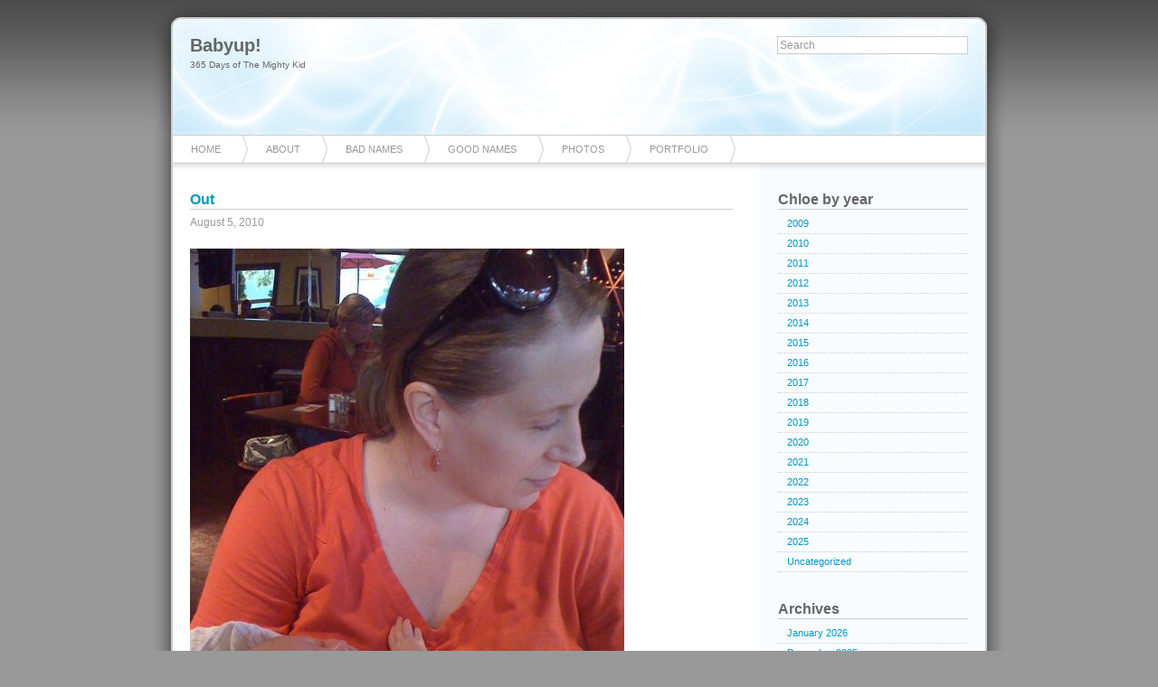

--- FILE ---
content_type: text/html; charset=UTF-8
request_url: https://babyup.tikimojo.com/2010/08/05/out/
body_size: 8996
content:
		<!DOCTYPE html PUBLIC "-//W3C//DTD XHTML 1.0 Transitional//EN"
	"http://www.w3.org/TR/xhtml1/DTD/xhtml1-transitional.dtd">

<html xmlns="http://www.w3.org/1999/xhtml" xml:lang="en" lang="en">
<head>

	<title>Babyup! &raquo; Out</title>

	<meta http-equiv="Content-Type" content="text/html; charset=UTF-8" />	
	<meta name="generator" content="WordPress 6.9" /> <!-- leave this for stats please -->

	<link rel="stylesheet" href="https://babyup.tikimojo.com/wp-content/themes/azul/style.css" type="text/css" media="screen" />
	<link rel="alternate" type="application/rss+xml" title="RSS 2.0" href="https://babyup.tikimojo.com/feed/" />
	<link rel="alternate" type="text/xml" title="RSS .92" href="https://babyup.tikimojo.com/feed/rss/" />
	<link rel="alternate" type="application/atom+xml" title="Atom 0.3" href="https://babyup.tikimojo.com/feed/atom/" />
	<link rel="pingback" href="https://babyup.tikimojo.com/xmlrpc.php" />

		<link rel='archives' title='January 2026' href='https://babyup.tikimojo.com/2026/01/' />
	<link rel='archives' title='December 2025' href='https://babyup.tikimojo.com/2025/12/' />
	<link rel='archives' title='November 2025' href='https://babyup.tikimojo.com/2025/11/' />
	<link rel='archives' title='October 2025' href='https://babyup.tikimojo.com/2025/10/' />
	<link rel='archives' title='August 2025' href='https://babyup.tikimojo.com/2025/08/' />
	<link rel='archives' title='June 2025' href='https://babyup.tikimojo.com/2025/06/' />
	<link rel='archives' title='May 2025' href='https://babyup.tikimojo.com/2025/05/' />
	<link rel='archives' title='April 2025' href='https://babyup.tikimojo.com/2025/04/' />
	<link rel='archives' title='March 2025' href='https://babyup.tikimojo.com/2025/03/' />
	<link rel='archives' title='February 2025' href='https://babyup.tikimojo.com/2025/02/' />
	<link rel='archives' title='January 2025' href='https://babyup.tikimojo.com/2025/01/' />
	<link rel='archives' title='December 2024' href='https://babyup.tikimojo.com/2024/12/' />
	<link rel='archives' title='November 2024' href='https://babyup.tikimojo.com/2024/11/' />
	<link rel='archives' title='October 2024' href='https://babyup.tikimojo.com/2024/10/' />
	<link rel='archives' title='September 2024' href='https://babyup.tikimojo.com/2024/09/' />
	<link rel='archives' title='August 2024' href='https://babyup.tikimojo.com/2024/08/' />
	<link rel='archives' title='July 2024' href='https://babyup.tikimojo.com/2024/07/' />
	<link rel='archives' title='June 2024' href='https://babyup.tikimojo.com/2024/06/' />
	<link rel='archives' title='February 2024' href='https://babyup.tikimojo.com/2024/02/' />
	<link rel='archives' title='January 2024' href='https://babyup.tikimojo.com/2024/01/' />
	<link rel='archives' title='December 2023' href='https://babyup.tikimojo.com/2023/12/' />
	<link rel='archives' title='November 2023' href='https://babyup.tikimojo.com/2023/11/' />
	<link rel='archives' title='October 2023' href='https://babyup.tikimojo.com/2023/10/' />
	<link rel='archives' title='September 2023' href='https://babyup.tikimojo.com/2023/09/' />
	<link rel='archives' title='July 2023' href='https://babyup.tikimojo.com/2023/07/' />
	<link rel='archives' title='June 2023' href='https://babyup.tikimojo.com/2023/06/' />
	<link rel='archives' title='April 2023' href='https://babyup.tikimojo.com/2023/04/' />
	<link rel='archives' title='March 2023' href='https://babyup.tikimojo.com/2023/03/' />
	<link rel='archives' title='February 2023' href='https://babyup.tikimojo.com/2023/02/' />
	<link rel='archives' title='December 2022' href='https://babyup.tikimojo.com/2022/12/' />
	<link rel='archives' title='November 2022' href='https://babyup.tikimojo.com/2022/11/' />
	<link rel='archives' title='October 2022' href='https://babyup.tikimojo.com/2022/10/' />
	<link rel='archives' title='September 2022' href='https://babyup.tikimojo.com/2022/09/' />
	<link rel='archives' title='August 2022' href='https://babyup.tikimojo.com/2022/08/' />
	<link rel='archives' title='June 2022' href='https://babyup.tikimojo.com/2022/06/' />
	<link rel='archives' title='May 2022' href='https://babyup.tikimojo.com/2022/05/' />
	<link rel='archives' title='January 2022' href='https://babyup.tikimojo.com/2022/01/' />
	<link rel='archives' title='December 2021' href='https://babyup.tikimojo.com/2021/12/' />
	<link rel='archives' title='November 2021' href='https://babyup.tikimojo.com/2021/11/' />
	<link rel='archives' title='October 2021' href='https://babyup.tikimojo.com/2021/10/' />
	<link rel='archives' title='September 2021' href='https://babyup.tikimojo.com/2021/09/' />
	<link rel='archives' title='August 2021' href='https://babyup.tikimojo.com/2021/08/' />
	<link rel='archives' title='July 2021' href='https://babyup.tikimojo.com/2021/07/' />
	<link rel='archives' title='June 2021' href='https://babyup.tikimojo.com/2021/06/' />
	<link rel='archives' title='April 2021' href='https://babyup.tikimojo.com/2021/04/' />
	<link rel='archives' title='March 2021' href='https://babyup.tikimojo.com/2021/03/' />
	<link rel='archives' title='February 2021' href='https://babyup.tikimojo.com/2021/02/' />
	<link rel='archives' title='January 2021' href='https://babyup.tikimojo.com/2021/01/' />
	<link rel='archives' title='December 2020' href='https://babyup.tikimojo.com/2020/12/' />
	<link rel='archives' title='November 2020' href='https://babyup.tikimojo.com/2020/11/' />
	<link rel='archives' title='October 2020' href='https://babyup.tikimojo.com/2020/10/' />
	<link rel='archives' title='September 2020' href='https://babyup.tikimojo.com/2020/09/' />
	<link rel='archives' title='August 2020' href='https://babyup.tikimojo.com/2020/08/' />
	<link rel='archives' title='July 2020' href='https://babyup.tikimojo.com/2020/07/' />
	<link rel='archives' title='June 2020' href='https://babyup.tikimojo.com/2020/06/' />
	<link rel='archives' title='April 2020' href='https://babyup.tikimojo.com/2020/04/' />
	<link rel='archives' title='February 2020' href='https://babyup.tikimojo.com/2020/02/' />
	<link rel='archives' title='January 2020' href='https://babyup.tikimojo.com/2020/01/' />
	<link rel='archives' title='December 2019' href='https://babyup.tikimojo.com/2019/12/' />
	<link rel='archives' title='November 2019' href='https://babyup.tikimojo.com/2019/11/' />
	<link rel='archives' title='October 2019' href='https://babyup.tikimojo.com/2019/10/' />
	<link rel='archives' title='September 2019' href='https://babyup.tikimojo.com/2019/09/' />
	<link rel='archives' title='August 2019' href='https://babyup.tikimojo.com/2019/08/' />
	<link rel='archives' title='July 2019' href='https://babyup.tikimojo.com/2019/07/' />
	<link rel='archives' title='June 2019' href='https://babyup.tikimojo.com/2019/06/' />
	<link rel='archives' title='May 2019' href='https://babyup.tikimojo.com/2019/05/' />
	<link rel='archives' title='March 2019' href='https://babyup.tikimojo.com/2019/03/' />
	<link rel='archives' title='January 2019' href='https://babyup.tikimojo.com/2019/01/' />
	<link rel='archives' title='December 2018' href='https://babyup.tikimojo.com/2018/12/' />
	<link rel='archives' title='November 2018' href='https://babyup.tikimojo.com/2018/11/' />
	<link rel='archives' title='October 2018' href='https://babyup.tikimojo.com/2018/10/' />
	<link rel='archives' title='September 2018' href='https://babyup.tikimojo.com/2018/09/' />
	<link rel='archives' title='July 2018' href='https://babyup.tikimojo.com/2018/07/' />
	<link rel='archives' title='May 2018' href='https://babyup.tikimojo.com/2018/05/' />
	<link rel='archives' title='April 2018' href='https://babyup.tikimojo.com/2018/04/' />
	<link rel='archives' title='February 2018' href='https://babyup.tikimojo.com/2018/02/' />
	<link rel='archives' title='January 2018' href='https://babyup.tikimojo.com/2018/01/' />
	<link rel='archives' title='December 2017' href='https://babyup.tikimojo.com/2017/12/' />
	<link rel='archives' title='November 2017' href='https://babyup.tikimojo.com/2017/11/' />
	<link rel='archives' title='September 2017' href='https://babyup.tikimojo.com/2017/09/' />
	<link rel='archives' title='July 2017' href='https://babyup.tikimojo.com/2017/07/' />
	<link rel='archives' title='June 2017' href='https://babyup.tikimojo.com/2017/06/' />
	<link rel='archives' title='May 2017' href='https://babyup.tikimojo.com/2017/05/' />
	<link rel='archives' title='April 2017' href='https://babyup.tikimojo.com/2017/04/' />
	<link rel='archives' title='March 2017' href='https://babyup.tikimojo.com/2017/03/' />
	<link rel='archives' title='January 2017' href='https://babyup.tikimojo.com/2017/01/' />
	<link rel='archives' title='December 2016' href='https://babyup.tikimojo.com/2016/12/' />
	<link rel='archives' title='November 2016' href='https://babyup.tikimojo.com/2016/11/' />
	<link rel='archives' title='October 2016' href='https://babyup.tikimojo.com/2016/10/' />
	<link rel='archives' title='September 2016' href='https://babyup.tikimojo.com/2016/09/' />
	<link rel='archives' title='August 2016' href='https://babyup.tikimojo.com/2016/08/' />
	<link rel='archives' title='June 2016' href='https://babyup.tikimojo.com/2016/06/' />
	<link rel='archives' title='May 2016' href='https://babyup.tikimojo.com/2016/05/' />
	<link rel='archives' title='April 2016' href='https://babyup.tikimojo.com/2016/04/' />
	<link rel='archives' title='March 2016' href='https://babyup.tikimojo.com/2016/03/' />
	<link rel='archives' title='January 2016' href='https://babyup.tikimojo.com/2016/01/' />
	<link rel='archives' title='December 2015' href='https://babyup.tikimojo.com/2015/12/' />
	<link rel='archives' title='November 2015' href='https://babyup.tikimojo.com/2015/11/' />
	<link rel='archives' title='October 2015' href='https://babyup.tikimojo.com/2015/10/' />
	<link rel='archives' title='September 2015' href='https://babyup.tikimojo.com/2015/09/' />
	<link rel='archives' title='August 2015' href='https://babyup.tikimojo.com/2015/08/' />
	<link rel='archives' title='July 2015' href='https://babyup.tikimojo.com/2015/07/' />
	<link rel='archives' title='June 2015' href='https://babyup.tikimojo.com/2015/06/' />
	<link rel='archives' title='May 2015' href='https://babyup.tikimojo.com/2015/05/' />
	<link rel='archives' title='April 2015' href='https://babyup.tikimojo.com/2015/04/' />
	<link rel='archives' title='March 2015' href='https://babyup.tikimojo.com/2015/03/' />
	<link rel='archives' title='February 2015' href='https://babyup.tikimojo.com/2015/02/' />
	<link rel='archives' title='January 2015' href='https://babyup.tikimojo.com/2015/01/' />
	<link rel='archives' title='December 2014' href='https://babyup.tikimojo.com/2014/12/' />
	<link rel='archives' title='November 2014' href='https://babyup.tikimojo.com/2014/11/' />
	<link rel='archives' title='October 2014' href='https://babyup.tikimojo.com/2014/10/' />
	<link rel='archives' title='September 2014' href='https://babyup.tikimojo.com/2014/09/' />
	<link rel='archives' title='August 2014' href='https://babyup.tikimojo.com/2014/08/' />
	<link rel='archives' title='July 2014' href='https://babyup.tikimojo.com/2014/07/' />
	<link rel='archives' title='June 2014' href='https://babyup.tikimojo.com/2014/06/' />
	<link rel='archives' title='May 2014' href='https://babyup.tikimojo.com/2014/05/' />
	<link rel='archives' title='April 2014' href='https://babyup.tikimojo.com/2014/04/' />
	<link rel='archives' title='March 2014' href='https://babyup.tikimojo.com/2014/03/' />
	<link rel='archives' title='February 2014' href='https://babyup.tikimojo.com/2014/02/' />
	<link rel='archives' title='January 2014' href='https://babyup.tikimojo.com/2014/01/' />
	<link rel='archives' title='December 2013' href='https://babyup.tikimojo.com/2013/12/' />
	<link rel='archives' title='November 2013' href='https://babyup.tikimojo.com/2013/11/' />
	<link rel='archives' title='October 2013' href='https://babyup.tikimojo.com/2013/10/' />
	<link rel='archives' title='September 2013' href='https://babyup.tikimojo.com/2013/09/' />
	<link rel='archives' title='August 2013' href='https://babyup.tikimojo.com/2013/08/' />
	<link rel='archives' title='July 2013' href='https://babyup.tikimojo.com/2013/07/' />
	<link rel='archives' title='June 2013' href='https://babyup.tikimojo.com/2013/06/' />
	<link rel='archives' title='May 2013' href='https://babyup.tikimojo.com/2013/05/' />
	<link rel='archives' title='April 2013' href='https://babyup.tikimojo.com/2013/04/' />
	<link rel='archives' title='March 2013' href='https://babyup.tikimojo.com/2013/03/' />
	<link rel='archives' title='February 2013' href='https://babyup.tikimojo.com/2013/02/' />
	<link rel='archives' title='January 2013' href='https://babyup.tikimojo.com/2013/01/' />
	<link rel='archives' title='December 2012' href='https://babyup.tikimojo.com/2012/12/' />
	<link rel='archives' title='November 2012' href='https://babyup.tikimojo.com/2012/11/' />
	<link rel='archives' title='October 2012' href='https://babyup.tikimojo.com/2012/10/' />
	<link rel='archives' title='September 2012' href='https://babyup.tikimojo.com/2012/09/' />
	<link rel='archives' title='August 2012' href='https://babyup.tikimojo.com/2012/08/' />
	<link rel='archives' title='July 2012' href='https://babyup.tikimojo.com/2012/07/' />
	<link rel='archives' title='June 2012' href='https://babyup.tikimojo.com/2012/06/' />
	<link rel='archives' title='May 2012' href='https://babyup.tikimojo.com/2012/05/' />
	<link rel='archives' title='April 2012' href='https://babyup.tikimojo.com/2012/04/' />
	<link rel='archives' title='March 2012' href='https://babyup.tikimojo.com/2012/03/' />
	<link rel='archives' title='February 2012' href='https://babyup.tikimojo.com/2012/02/' />
	<link rel='archives' title='January 2012' href='https://babyup.tikimojo.com/2012/01/' />
	<link rel='archives' title='December 2011' href='https://babyup.tikimojo.com/2011/12/' />
	<link rel='archives' title='November 2011' href='https://babyup.tikimojo.com/2011/11/' />
	<link rel='archives' title='October 2011' href='https://babyup.tikimojo.com/2011/10/' />
	<link rel='archives' title='September 2011' href='https://babyup.tikimojo.com/2011/09/' />
	<link rel='archives' title='August 2011' href='https://babyup.tikimojo.com/2011/08/' />
	<link rel='archives' title='July 2011' href='https://babyup.tikimojo.com/2011/07/' />
	<link rel='archives' title='June 2011' href='https://babyup.tikimojo.com/2011/06/' />
	<link rel='archives' title='May 2011' href='https://babyup.tikimojo.com/2011/05/' />
	<link rel='archives' title='April 2011' href='https://babyup.tikimojo.com/2011/04/' />
	<link rel='archives' title='March 2011' href='https://babyup.tikimojo.com/2011/03/' />
	<link rel='archives' title='February 2011' href='https://babyup.tikimojo.com/2011/02/' />
	<link rel='archives' title='January 2011' href='https://babyup.tikimojo.com/2011/01/' />
	<link rel='archives' title='December 2010' href='https://babyup.tikimojo.com/2010/12/' />
	<link rel='archives' title='November 2010' href='https://babyup.tikimojo.com/2010/11/' />
	<link rel='archives' title='October 2010' href='https://babyup.tikimojo.com/2010/10/' />
	<link rel='archives' title='September 2010' href='https://babyup.tikimojo.com/2010/09/' />
	<link rel='archives' title='August 2010' href='https://babyup.tikimojo.com/2010/08/' />
	<link rel='archives' title='July 2010' href='https://babyup.tikimojo.com/2010/07/' />
	<link rel='archives' title='June 2010' href='https://babyup.tikimojo.com/2010/06/' />
	<link rel='archives' title='May 2010' href='https://babyup.tikimojo.com/2010/05/' />
	<link rel='archives' title='April 2010' href='https://babyup.tikimojo.com/2010/04/' />
	<link rel='archives' title='March 2010' href='https://babyup.tikimojo.com/2010/03/' />
	<link rel='archives' title='February 2010' href='https://babyup.tikimojo.com/2010/02/' />
	<link rel='archives' title='January 2010' href='https://babyup.tikimojo.com/2010/01/' />
	<link rel='archives' title='December 2009' href='https://babyup.tikimojo.com/2009/12/' />
	<link rel='archives' title='November 2009' href='https://babyup.tikimojo.com/2009/11/' />
	<link rel='archives' title='October 2009' href='https://babyup.tikimojo.com/2009/10/' />
		<meta name='robots' content='max-image-preview:large' />
<link rel='dns-prefetch' href='//www.googletagmanager.com' />
<link rel="alternate" type="application/rss+xml" title="Babyup! &raquo; Out Comments Feed" href="https://babyup.tikimojo.com/2010/08/05/out/feed/" />
<link rel="alternate" title="oEmbed (JSON)" type="application/json+oembed" href="https://babyup.tikimojo.com/wp-json/oembed/1.0/embed?url=https%3A%2F%2Fbabyup.tikimojo.com%2F2010%2F08%2F05%2Fout%2F" />
<link rel="alternate" title="oEmbed (XML)" type="text/xml+oembed" href="https://babyup.tikimojo.com/wp-json/oembed/1.0/embed?url=https%3A%2F%2Fbabyup.tikimojo.com%2F2010%2F08%2F05%2Fout%2F&#038;format=xml" />
<style id='wp-img-auto-sizes-contain-inline-css' type='text/css'>
img:is([sizes=auto i],[sizes^="auto," i]){contain-intrinsic-size:3000px 1500px}
/*# sourceURL=wp-img-auto-sizes-contain-inline-css */
</style>
<style id='wp-emoji-styles-inline-css' type='text/css'>

	img.wp-smiley, img.emoji {
		display: inline !important;
		border: none !important;
		box-shadow: none !important;
		height: 1em !important;
		width: 1em !important;
		margin: 0 0.07em !important;
		vertical-align: -0.1em !important;
		background: none !important;
		padding: 0 !important;
	}
/*# sourceURL=wp-emoji-styles-inline-css */
</style>
<style id='wp-block-library-inline-css' type='text/css'>
:root{--wp-block-synced-color:#7a00df;--wp-block-synced-color--rgb:122,0,223;--wp-bound-block-color:var(--wp-block-synced-color);--wp-editor-canvas-background:#ddd;--wp-admin-theme-color:#007cba;--wp-admin-theme-color--rgb:0,124,186;--wp-admin-theme-color-darker-10:#006ba1;--wp-admin-theme-color-darker-10--rgb:0,107,160.5;--wp-admin-theme-color-darker-20:#005a87;--wp-admin-theme-color-darker-20--rgb:0,90,135;--wp-admin-border-width-focus:2px}@media (min-resolution:192dpi){:root{--wp-admin-border-width-focus:1.5px}}.wp-element-button{cursor:pointer}:root .has-very-light-gray-background-color{background-color:#eee}:root .has-very-dark-gray-background-color{background-color:#313131}:root .has-very-light-gray-color{color:#eee}:root .has-very-dark-gray-color{color:#313131}:root .has-vivid-green-cyan-to-vivid-cyan-blue-gradient-background{background:linear-gradient(135deg,#00d084,#0693e3)}:root .has-purple-crush-gradient-background{background:linear-gradient(135deg,#34e2e4,#4721fb 50%,#ab1dfe)}:root .has-hazy-dawn-gradient-background{background:linear-gradient(135deg,#faaca8,#dad0ec)}:root .has-subdued-olive-gradient-background{background:linear-gradient(135deg,#fafae1,#67a671)}:root .has-atomic-cream-gradient-background{background:linear-gradient(135deg,#fdd79a,#004a59)}:root .has-nightshade-gradient-background{background:linear-gradient(135deg,#330968,#31cdcf)}:root .has-midnight-gradient-background{background:linear-gradient(135deg,#020381,#2874fc)}:root{--wp--preset--font-size--normal:16px;--wp--preset--font-size--huge:42px}.has-regular-font-size{font-size:1em}.has-larger-font-size{font-size:2.625em}.has-normal-font-size{font-size:var(--wp--preset--font-size--normal)}.has-huge-font-size{font-size:var(--wp--preset--font-size--huge)}.has-text-align-center{text-align:center}.has-text-align-left{text-align:left}.has-text-align-right{text-align:right}.has-fit-text{white-space:nowrap!important}#end-resizable-editor-section{display:none}.aligncenter{clear:both}.items-justified-left{justify-content:flex-start}.items-justified-center{justify-content:center}.items-justified-right{justify-content:flex-end}.items-justified-space-between{justify-content:space-between}.screen-reader-text{border:0;clip-path:inset(50%);height:1px;margin:-1px;overflow:hidden;padding:0;position:absolute;width:1px;word-wrap:normal!important}.screen-reader-text:focus{background-color:#ddd;clip-path:none;color:#444;display:block;font-size:1em;height:auto;left:5px;line-height:normal;padding:15px 23px 14px;text-decoration:none;top:5px;width:auto;z-index:100000}html :where(.has-border-color){border-style:solid}html :where([style*=border-top-color]){border-top-style:solid}html :where([style*=border-right-color]){border-right-style:solid}html :where([style*=border-bottom-color]){border-bottom-style:solid}html :where([style*=border-left-color]){border-left-style:solid}html :where([style*=border-width]){border-style:solid}html :where([style*=border-top-width]){border-top-style:solid}html :where([style*=border-right-width]){border-right-style:solid}html :where([style*=border-bottom-width]){border-bottom-style:solid}html :where([style*=border-left-width]){border-left-style:solid}html :where(img[class*=wp-image-]){height:auto;max-width:100%}:where(figure){margin:0 0 1em}html :where(.is-position-sticky){--wp-admin--admin-bar--position-offset:var(--wp-admin--admin-bar--height,0px)}@media screen and (max-width:600px){html :where(.is-position-sticky){--wp-admin--admin-bar--position-offset:0px}}

/*# sourceURL=wp-block-library-inline-css */
</style><style id='wp-block-categories-inline-css' type='text/css'>
.wp-block-categories{box-sizing:border-box}.wp-block-categories.alignleft{margin-right:2em}.wp-block-categories.alignright{margin-left:2em}.wp-block-categories.wp-block-categories-dropdown.aligncenter{text-align:center}.wp-block-categories .wp-block-categories__label{display:block;width:100%}
/*# sourceURL=https://babyup.tikimojo.com/wp-includes/blocks/categories/style.min.css */
</style>
<style id='wp-block-heading-inline-css' type='text/css'>
h1:where(.wp-block-heading).has-background,h2:where(.wp-block-heading).has-background,h3:where(.wp-block-heading).has-background,h4:where(.wp-block-heading).has-background,h5:where(.wp-block-heading).has-background,h6:where(.wp-block-heading).has-background{padding:1.25em 2.375em}h1.has-text-align-left[style*=writing-mode]:where([style*=vertical-lr]),h1.has-text-align-right[style*=writing-mode]:where([style*=vertical-rl]),h2.has-text-align-left[style*=writing-mode]:where([style*=vertical-lr]),h2.has-text-align-right[style*=writing-mode]:where([style*=vertical-rl]),h3.has-text-align-left[style*=writing-mode]:where([style*=vertical-lr]),h3.has-text-align-right[style*=writing-mode]:where([style*=vertical-rl]),h4.has-text-align-left[style*=writing-mode]:where([style*=vertical-lr]),h4.has-text-align-right[style*=writing-mode]:where([style*=vertical-rl]),h5.has-text-align-left[style*=writing-mode]:where([style*=vertical-lr]),h5.has-text-align-right[style*=writing-mode]:where([style*=vertical-rl]),h6.has-text-align-left[style*=writing-mode]:where([style*=vertical-lr]),h6.has-text-align-right[style*=writing-mode]:where([style*=vertical-rl]){rotate:180deg}
/*# sourceURL=https://babyup.tikimojo.com/wp-includes/blocks/heading/style.min.css */
</style>
<style id='global-styles-inline-css' type='text/css'>
:root{--wp--preset--aspect-ratio--square: 1;--wp--preset--aspect-ratio--4-3: 4/3;--wp--preset--aspect-ratio--3-4: 3/4;--wp--preset--aspect-ratio--3-2: 3/2;--wp--preset--aspect-ratio--2-3: 2/3;--wp--preset--aspect-ratio--16-9: 16/9;--wp--preset--aspect-ratio--9-16: 9/16;--wp--preset--color--black: #000000;--wp--preset--color--cyan-bluish-gray: #abb8c3;--wp--preset--color--white: #ffffff;--wp--preset--color--pale-pink: #f78da7;--wp--preset--color--vivid-red: #cf2e2e;--wp--preset--color--luminous-vivid-orange: #ff6900;--wp--preset--color--luminous-vivid-amber: #fcb900;--wp--preset--color--light-green-cyan: #7bdcb5;--wp--preset--color--vivid-green-cyan: #00d084;--wp--preset--color--pale-cyan-blue: #8ed1fc;--wp--preset--color--vivid-cyan-blue: #0693e3;--wp--preset--color--vivid-purple: #9b51e0;--wp--preset--gradient--vivid-cyan-blue-to-vivid-purple: linear-gradient(135deg,rgb(6,147,227) 0%,rgb(155,81,224) 100%);--wp--preset--gradient--light-green-cyan-to-vivid-green-cyan: linear-gradient(135deg,rgb(122,220,180) 0%,rgb(0,208,130) 100%);--wp--preset--gradient--luminous-vivid-amber-to-luminous-vivid-orange: linear-gradient(135deg,rgb(252,185,0) 0%,rgb(255,105,0) 100%);--wp--preset--gradient--luminous-vivid-orange-to-vivid-red: linear-gradient(135deg,rgb(255,105,0) 0%,rgb(207,46,46) 100%);--wp--preset--gradient--very-light-gray-to-cyan-bluish-gray: linear-gradient(135deg,rgb(238,238,238) 0%,rgb(169,184,195) 100%);--wp--preset--gradient--cool-to-warm-spectrum: linear-gradient(135deg,rgb(74,234,220) 0%,rgb(151,120,209) 20%,rgb(207,42,186) 40%,rgb(238,44,130) 60%,rgb(251,105,98) 80%,rgb(254,248,76) 100%);--wp--preset--gradient--blush-light-purple: linear-gradient(135deg,rgb(255,206,236) 0%,rgb(152,150,240) 100%);--wp--preset--gradient--blush-bordeaux: linear-gradient(135deg,rgb(254,205,165) 0%,rgb(254,45,45) 50%,rgb(107,0,62) 100%);--wp--preset--gradient--luminous-dusk: linear-gradient(135deg,rgb(255,203,112) 0%,rgb(199,81,192) 50%,rgb(65,88,208) 100%);--wp--preset--gradient--pale-ocean: linear-gradient(135deg,rgb(255,245,203) 0%,rgb(182,227,212) 50%,rgb(51,167,181) 100%);--wp--preset--gradient--electric-grass: linear-gradient(135deg,rgb(202,248,128) 0%,rgb(113,206,126) 100%);--wp--preset--gradient--midnight: linear-gradient(135deg,rgb(2,3,129) 0%,rgb(40,116,252) 100%);--wp--preset--font-size--small: 13px;--wp--preset--font-size--medium: 20px;--wp--preset--font-size--large: 36px;--wp--preset--font-size--x-large: 42px;--wp--preset--spacing--20: 0.44rem;--wp--preset--spacing--30: 0.67rem;--wp--preset--spacing--40: 1rem;--wp--preset--spacing--50: 1.5rem;--wp--preset--spacing--60: 2.25rem;--wp--preset--spacing--70: 3.38rem;--wp--preset--spacing--80: 5.06rem;--wp--preset--shadow--natural: 6px 6px 9px rgba(0, 0, 0, 0.2);--wp--preset--shadow--deep: 12px 12px 50px rgba(0, 0, 0, 0.4);--wp--preset--shadow--sharp: 6px 6px 0px rgba(0, 0, 0, 0.2);--wp--preset--shadow--outlined: 6px 6px 0px -3px rgb(255, 255, 255), 6px 6px rgb(0, 0, 0);--wp--preset--shadow--crisp: 6px 6px 0px rgb(0, 0, 0);}:where(.is-layout-flex){gap: 0.5em;}:where(.is-layout-grid){gap: 0.5em;}body .is-layout-flex{display: flex;}.is-layout-flex{flex-wrap: wrap;align-items: center;}.is-layout-flex > :is(*, div){margin: 0;}body .is-layout-grid{display: grid;}.is-layout-grid > :is(*, div){margin: 0;}:where(.wp-block-columns.is-layout-flex){gap: 2em;}:where(.wp-block-columns.is-layout-grid){gap: 2em;}:where(.wp-block-post-template.is-layout-flex){gap: 1.25em;}:where(.wp-block-post-template.is-layout-grid){gap: 1.25em;}.has-black-color{color: var(--wp--preset--color--black) !important;}.has-cyan-bluish-gray-color{color: var(--wp--preset--color--cyan-bluish-gray) !important;}.has-white-color{color: var(--wp--preset--color--white) !important;}.has-pale-pink-color{color: var(--wp--preset--color--pale-pink) !important;}.has-vivid-red-color{color: var(--wp--preset--color--vivid-red) !important;}.has-luminous-vivid-orange-color{color: var(--wp--preset--color--luminous-vivid-orange) !important;}.has-luminous-vivid-amber-color{color: var(--wp--preset--color--luminous-vivid-amber) !important;}.has-light-green-cyan-color{color: var(--wp--preset--color--light-green-cyan) !important;}.has-vivid-green-cyan-color{color: var(--wp--preset--color--vivid-green-cyan) !important;}.has-pale-cyan-blue-color{color: var(--wp--preset--color--pale-cyan-blue) !important;}.has-vivid-cyan-blue-color{color: var(--wp--preset--color--vivid-cyan-blue) !important;}.has-vivid-purple-color{color: var(--wp--preset--color--vivid-purple) !important;}.has-black-background-color{background-color: var(--wp--preset--color--black) !important;}.has-cyan-bluish-gray-background-color{background-color: var(--wp--preset--color--cyan-bluish-gray) !important;}.has-white-background-color{background-color: var(--wp--preset--color--white) !important;}.has-pale-pink-background-color{background-color: var(--wp--preset--color--pale-pink) !important;}.has-vivid-red-background-color{background-color: var(--wp--preset--color--vivid-red) !important;}.has-luminous-vivid-orange-background-color{background-color: var(--wp--preset--color--luminous-vivid-orange) !important;}.has-luminous-vivid-amber-background-color{background-color: var(--wp--preset--color--luminous-vivid-amber) !important;}.has-light-green-cyan-background-color{background-color: var(--wp--preset--color--light-green-cyan) !important;}.has-vivid-green-cyan-background-color{background-color: var(--wp--preset--color--vivid-green-cyan) !important;}.has-pale-cyan-blue-background-color{background-color: var(--wp--preset--color--pale-cyan-blue) !important;}.has-vivid-cyan-blue-background-color{background-color: var(--wp--preset--color--vivid-cyan-blue) !important;}.has-vivid-purple-background-color{background-color: var(--wp--preset--color--vivid-purple) !important;}.has-black-border-color{border-color: var(--wp--preset--color--black) !important;}.has-cyan-bluish-gray-border-color{border-color: var(--wp--preset--color--cyan-bluish-gray) !important;}.has-white-border-color{border-color: var(--wp--preset--color--white) !important;}.has-pale-pink-border-color{border-color: var(--wp--preset--color--pale-pink) !important;}.has-vivid-red-border-color{border-color: var(--wp--preset--color--vivid-red) !important;}.has-luminous-vivid-orange-border-color{border-color: var(--wp--preset--color--luminous-vivid-orange) !important;}.has-luminous-vivid-amber-border-color{border-color: var(--wp--preset--color--luminous-vivid-amber) !important;}.has-light-green-cyan-border-color{border-color: var(--wp--preset--color--light-green-cyan) !important;}.has-vivid-green-cyan-border-color{border-color: var(--wp--preset--color--vivid-green-cyan) !important;}.has-pale-cyan-blue-border-color{border-color: var(--wp--preset--color--pale-cyan-blue) !important;}.has-vivid-cyan-blue-border-color{border-color: var(--wp--preset--color--vivid-cyan-blue) !important;}.has-vivid-purple-border-color{border-color: var(--wp--preset--color--vivid-purple) !important;}.has-vivid-cyan-blue-to-vivid-purple-gradient-background{background: var(--wp--preset--gradient--vivid-cyan-blue-to-vivid-purple) !important;}.has-light-green-cyan-to-vivid-green-cyan-gradient-background{background: var(--wp--preset--gradient--light-green-cyan-to-vivid-green-cyan) !important;}.has-luminous-vivid-amber-to-luminous-vivid-orange-gradient-background{background: var(--wp--preset--gradient--luminous-vivid-amber-to-luminous-vivid-orange) !important;}.has-luminous-vivid-orange-to-vivid-red-gradient-background{background: var(--wp--preset--gradient--luminous-vivid-orange-to-vivid-red) !important;}.has-very-light-gray-to-cyan-bluish-gray-gradient-background{background: var(--wp--preset--gradient--very-light-gray-to-cyan-bluish-gray) !important;}.has-cool-to-warm-spectrum-gradient-background{background: var(--wp--preset--gradient--cool-to-warm-spectrum) !important;}.has-blush-light-purple-gradient-background{background: var(--wp--preset--gradient--blush-light-purple) !important;}.has-blush-bordeaux-gradient-background{background: var(--wp--preset--gradient--blush-bordeaux) !important;}.has-luminous-dusk-gradient-background{background: var(--wp--preset--gradient--luminous-dusk) !important;}.has-pale-ocean-gradient-background{background: var(--wp--preset--gradient--pale-ocean) !important;}.has-electric-grass-gradient-background{background: var(--wp--preset--gradient--electric-grass) !important;}.has-midnight-gradient-background{background: var(--wp--preset--gradient--midnight) !important;}.has-small-font-size{font-size: var(--wp--preset--font-size--small) !important;}.has-medium-font-size{font-size: var(--wp--preset--font-size--medium) !important;}.has-large-font-size{font-size: var(--wp--preset--font-size--large) !important;}.has-x-large-font-size{font-size: var(--wp--preset--font-size--x-large) !important;}
/*# sourceURL=global-styles-inline-css */
</style>

<style id='classic-theme-styles-inline-css' type='text/css'>
/*! This file is auto-generated */
.wp-block-button__link{color:#fff;background-color:#32373c;border-radius:9999px;box-shadow:none;text-decoration:none;padding:calc(.667em + 2px) calc(1.333em + 2px);font-size:1.125em}.wp-block-file__button{background:#32373c;color:#fff;text-decoration:none}
/*# sourceURL=/wp-includes/css/classic-themes.min.css */
</style>

<!-- Google tag (gtag.js) snippet added by Site Kit -->
<!-- Google Analytics snippet added by Site Kit -->
<script type="text/javascript" src="https://www.googletagmanager.com/gtag/js?id=GT-MR53GPW" id="google_gtagjs-js" async></script>
<script type="text/javascript" id="google_gtagjs-js-after">
/* <![CDATA[ */
window.dataLayer = window.dataLayer || [];function gtag(){dataLayer.push(arguments);}
gtag("set","linker",{"domains":["babyup.tikimojo.com"]});
gtag("js", new Date());
gtag("set", "developer_id.dZTNiMT", true);
gtag("config", "GT-MR53GPW", {"googlesitekit_post_type":"post","googlesitekit_post_date":"20100805"});
//# sourceURL=google_gtagjs-js-after
/* ]]> */
</script>
<link rel="https://api.w.org/" href="https://babyup.tikimojo.com/wp-json/" /><link rel="alternate" title="JSON" type="application/json" href="https://babyup.tikimojo.com/wp-json/wp/v2/posts/436" /><link rel="EditURI" type="application/rsd+xml" title="RSD" href="https://babyup.tikimojo.com/xmlrpc.php?rsd" />
<meta name="generator" content="WordPress 6.9" />
<link rel="canonical" href="https://babyup.tikimojo.com/2010/08/05/out/" />
<link rel='shortlink' href='https://babyup.tikimojo.com/?p=436' />
<meta name="generator" content="Site Kit by Google 1.170.0" />		<style type="text/css" id="wp-custom-css">
			html :where(img[class*="wp-image-"]) {
		padding-top: 0.5em;
	padding-bottom: 0.75em;
}		</style>
			
</head>
<body data-rsssl=1>
	
	<div id="container">

<div id="header">

	<h1><a href="https://babyup.tikimojo.com">Babyup!</a></h1>
	
	<a href="https://babyup.tikimojo.com">365 Days of The Mighty Kid</a>
	
	<div id="search">
		
		<form method="get" id="searchform" action="https://babyup.tikimojo.com/">
<div>
	<input type="text" name="s" id="s" onblur="this.value=(this.value=='') ? 'Search' : this.value;" onfocus="this.value=(this.value=='Search') ? '' : this.value;" value="Search" />
</div>
</form>		
	</div>
	
</div>

<div id="navbar">
	
	<div class="menu"><ul><li ><a href="https://babyup.tikimojo.com/">Home</a></li><li class="page_item page-item-2"><a href="https://babyup.tikimojo.com/about/">About</a></li><li class="page_item page-item-52"><a href="https://babyup.tikimojo.com/really-bad-names-really/">Bad Names</a></li><li class="page_item page-item-109"><a href="https://babyup.tikimojo.com/actual-names/">Good Names</a></li><li class="page_item page-item-235"><a href="https://babyup.tikimojo.com/photos/">Photos</a></li><li class="page_item page-item-7218"><a href="https://babyup.tikimojo.com/portfolio/">Portfolio</a></li></ul></div>	
</div>
		<div id="posts">

			
				<div class="post" id="post-436">

					<h2><a href="https://babyup.tikimojo.com/2010/08/05/out/" title="Out">Out</a></h2>
					
					<div class="date">
						
						August 5, 2010												
					</div>
					
					<div class="tags">
											</div>
					
					<div class="entry">

						<p><a href="https://babyup.tikimojo.com/wp-content/uploads/2010/08/p_1600_1200_2A2BF6BB-E114-482C-890E-0AE55CBF4567.jpeg"><img decoding="async" src="https://babyup.tikimojo.com/wp-content/uploads/2010/08/p_1600_1200_2A2BF6BB-E114-482C-890E-0AE55CBF4567.jpeg" alt="" class="alignnone size-full" /></a></p>
						
						<p class="postmetadata">
						Filed under&#58;<br />
						<a href="https://babyup.tikimojo.com/category/2010/" rel="category tag">2010</a> by Steve<br />
						</p>
						
					</div>

					<div class="comments-template">
						
<!-- You can start editing here. -->


	<!-- If comments are open, but there are no comments. -->
	


		<h3 id="respond">Leave a Reply</h3>


<form action="https://babyup.tikimojo.com/wp-comments-post.php" method="post" id="commentform">

<p>
	<label for="author"><small>Name (required)</small></label>
	<br><input type="text" name="author" id="author" value="" size="40" tabindex="1" />
</p>

<p>
	<label for="email"><small>Email (will not be published) (required)</small></label>
	<br><input type="text" name="email" id="email" value="" size="40" tabindex="2" />
</p>

<p>
	<label for="url"><small>Website</small></label>
	<br><input type="text" name="url" id="url" value="" size="40" tabindex="3" />
</p>


<!--<p><small><strong>XHTML:</strong> You can use these tags&#58; &lt;a href=&quot;&quot; title=&quot;&quot;&gt; &lt;abbr title=&quot;&quot;&gt; &lt;acronym title=&quot;&quot;&gt; &lt;b&gt; &lt;blockquote cite=&quot;&quot;&gt; &lt;cite&gt; &lt;code&gt; &lt;del datetime=&quot;&quot;&gt; &lt;em&gt; &lt;i&gt; &lt;q cite=&quot;&quot;&gt; &lt;s&gt; &lt;strike&gt; &lt;strong&gt; </small></p>-->

<p><textarea name="comment" id="comment" cols="60" rows="10" tabindex="4"></textarea></p>

<p><input name="submit" type="submit" id="submit" tabindex="5" value="Submit Comment" />
<input type="hidden" name="comment_post_ID" value="436" />
</p>


</form>


					</div>

				</div>

			
				<div class="navigation">
									</div>

			
		</div>

		<div class="sidebar">

	<ul>

		<li id="block-5" class="widget widget_block">
<h2 class="wp-block-heading">Chloe by year</h2>
</li>
<li id="block-3" class="widget widget_block widget_categories"><ul class="wp-block-categories-list wp-block-categories">	<li class="cat-item cat-item-20"><a href="https://babyup.tikimojo.com/category/2009/">2009</a>
</li>
	<li class="cat-item cat-item-19"><a href="https://babyup.tikimojo.com/category/2010/">2010</a>
</li>
	<li class="cat-item cat-item-18"><a href="https://babyup.tikimojo.com/category/2011/">2011</a>
</li>
	<li class="cat-item cat-item-17"><a href="https://babyup.tikimojo.com/category/2012/">2012</a>
</li>
	<li class="cat-item cat-item-16"><a href="https://babyup.tikimojo.com/category/2013/">2013</a>
</li>
	<li class="cat-item cat-item-15"><a href="https://babyup.tikimojo.com/category/2014/">2014</a>
</li>
	<li class="cat-item cat-item-14"><a href="https://babyup.tikimojo.com/category/2015/">2015</a>
</li>
	<li class="cat-item cat-item-5"><a href="https://babyup.tikimojo.com/category/2016/">2016</a>
</li>
	<li class="cat-item cat-item-6"><a href="https://babyup.tikimojo.com/category/2017/">2017</a>
</li>
	<li class="cat-item cat-item-7"><a href="https://babyup.tikimojo.com/category/2018/">2018</a>
</li>
	<li class="cat-item cat-item-8"><a href="https://babyup.tikimojo.com/category/2019/">2019</a>
</li>
	<li class="cat-item cat-item-9"><a href="https://babyup.tikimojo.com/category/2020/">2020</a>
</li>
	<li class="cat-item cat-item-10"><a href="https://babyup.tikimojo.com/category/2021/">2021</a>
</li>
	<li class="cat-item cat-item-11"><a href="https://babyup.tikimojo.com/category/2022/">2022</a>
</li>
	<li class="cat-item cat-item-13"><a href="https://babyup.tikimojo.com/category/2023/">2023</a>
</li>
	<li class="cat-item cat-item-21"><a href="https://babyup.tikimojo.com/category/2024/">2024</a>
</li>
	<li class="cat-item cat-item-22"><a href="https://babyup.tikimojo.com/category/2025/">2025</a>
</li>
	<li class="cat-item cat-item-1"><a href="https://babyup.tikimojo.com/category/uncategorized/">Uncategorized</a>
</li>
</ul></li>
<li id="archives-3" class="widget widget_archive"><h2 class="widgettitle">Archives</h2>

			<ul>
					<li><a href='https://babyup.tikimojo.com/2026/01/'>January 2026</a></li>
	<li><a href='https://babyup.tikimojo.com/2025/12/'>December 2025</a></li>
	<li><a href='https://babyup.tikimojo.com/2025/11/'>November 2025</a></li>
	<li><a href='https://babyup.tikimojo.com/2025/10/'>October 2025</a></li>
	<li><a href='https://babyup.tikimojo.com/2025/08/'>August 2025</a></li>
	<li><a href='https://babyup.tikimojo.com/2025/06/'>June 2025</a></li>
	<li><a href='https://babyup.tikimojo.com/2025/05/'>May 2025</a></li>
	<li><a href='https://babyup.tikimojo.com/2025/04/'>April 2025</a></li>
	<li><a href='https://babyup.tikimojo.com/2025/03/'>March 2025</a></li>
	<li><a href='https://babyup.tikimojo.com/2025/02/'>February 2025</a></li>
	<li><a href='https://babyup.tikimojo.com/2025/01/'>January 2025</a></li>
	<li><a href='https://babyup.tikimojo.com/2024/12/'>December 2024</a></li>
	<li><a href='https://babyup.tikimojo.com/2024/11/'>November 2024</a></li>
	<li><a href='https://babyup.tikimojo.com/2024/10/'>October 2024</a></li>
	<li><a href='https://babyup.tikimojo.com/2024/09/'>September 2024</a></li>
	<li><a href='https://babyup.tikimojo.com/2024/08/'>August 2024</a></li>
	<li><a href='https://babyup.tikimojo.com/2024/07/'>July 2024</a></li>
	<li><a href='https://babyup.tikimojo.com/2024/06/'>June 2024</a></li>
	<li><a href='https://babyup.tikimojo.com/2024/02/'>February 2024</a></li>
	<li><a href='https://babyup.tikimojo.com/2024/01/'>January 2024</a></li>
	<li><a href='https://babyup.tikimojo.com/2023/12/'>December 2023</a></li>
	<li><a href='https://babyup.tikimojo.com/2023/11/'>November 2023</a></li>
	<li><a href='https://babyup.tikimojo.com/2023/10/'>October 2023</a></li>
	<li><a href='https://babyup.tikimojo.com/2023/09/'>September 2023</a></li>
	<li><a href='https://babyup.tikimojo.com/2023/07/'>July 2023</a></li>
	<li><a href='https://babyup.tikimojo.com/2023/06/'>June 2023</a></li>
	<li><a href='https://babyup.tikimojo.com/2023/04/'>April 2023</a></li>
	<li><a href='https://babyup.tikimojo.com/2023/03/'>March 2023</a></li>
	<li><a href='https://babyup.tikimojo.com/2023/02/'>February 2023</a></li>
	<li><a href='https://babyup.tikimojo.com/2022/12/'>December 2022</a></li>
	<li><a href='https://babyup.tikimojo.com/2022/11/'>November 2022</a></li>
	<li><a href='https://babyup.tikimojo.com/2022/10/'>October 2022</a></li>
	<li><a href='https://babyup.tikimojo.com/2022/09/'>September 2022</a></li>
	<li><a href='https://babyup.tikimojo.com/2022/08/'>August 2022</a></li>
	<li><a href='https://babyup.tikimojo.com/2022/06/'>June 2022</a></li>
	<li><a href='https://babyup.tikimojo.com/2022/05/'>May 2022</a></li>
	<li><a href='https://babyup.tikimojo.com/2022/01/'>January 2022</a></li>
	<li><a href='https://babyup.tikimojo.com/2021/12/'>December 2021</a></li>
	<li><a href='https://babyup.tikimojo.com/2021/11/'>November 2021</a></li>
	<li><a href='https://babyup.tikimojo.com/2021/10/'>October 2021</a></li>
	<li><a href='https://babyup.tikimojo.com/2021/09/'>September 2021</a></li>
	<li><a href='https://babyup.tikimojo.com/2021/08/'>August 2021</a></li>
	<li><a href='https://babyup.tikimojo.com/2021/07/'>July 2021</a></li>
	<li><a href='https://babyup.tikimojo.com/2021/06/'>June 2021</a></li>
	<li><a href='https://babyup.tikimojo.com/2021/04/'>April 2021</a></li>
	<li><a href='https://babyup.tikimojo.com/2021/03/'>March 2021</a></li>
	<li><a href='https://babyup.tikimojo.com/2021/02/'>February 2021</a></li>
	<li><a href='https://babyup.tikimojo.com/2021/01/'>January 2021</a></li>
	<li><a href='https://babyup.tikimojo.com/2020/12/'>December 2020</a></li>
	<li><a href='https://babyup.tikimojo.com/2020/11/'>November 2020</a></li>
	<li><a href='https://babyup.tikimojo.com/2020/10/'>October 2020</a></li>
	<li><a href='https://babyup.tikimojo.com/2020/09/'>September 2020</a></li>
	<li><a href='https://babyup.tikimojo.com/2020/08/'>August 2020</a></li>
	<li><a href='https://babyup.tikimojo.com/2020/07/'>July 2020</a></li>
	<li><a href='https://babyup.tikimojo.com/2020/06/'>June 2020</a></li>
	<li><a href='https://babyup.tikimojo.com/2020/04/'>April 2020</a></li>
	<li><a href='https://babyup.tikimojo.com/2020/02/'>February 2020</a></li>
	<li><a href='https://babyup.tikimojo.com/2020/01/'>January 2020</a></li>
	<li><a href='https://babyup.tikimojo.com/2019/12/'>December 2019</a></li>
	<li><a href='https://babyup.tikimojo.com/2019/11/'>November 2019</a></li>
	<li><a href='https://babyup.tikimojo.com/2019/10/'>October 2019</a></li>
	<li><a href='https://babyup.tikimojo.com/2019/09/'>September 2019</a></li>
	<li><a href='https://babyup.tikimojo.com/2019/08/'>August 2019</a></li>
	<li><a href='https://babyup.tikimojo.com/2019/07/'>July 2019</a></li>
	<li><a href='https://babyup.tikimojo.com/2019/06/'>June 2019</a></li>
	<li><a href='https://babyup.tikimojo.com/2019/05/'>May 2019</a></li>
	<li><a href='https://babyup.tikimojo.com/2019/03/'>March 2019</a></li>
	<li><a href='https://babyup.tikimojo.com/2019/01/'>January 2019</a></li>
	<li><a href='https://babyup.tikimojo.com/2018/12/'>December 2018</a></li>
	<li><a href='https://babyup.tikimojo.com/2018/11/'>November 2018</a></li>
	<li><a href='https://babyup.tikimojo.com/2018/10/'>October 2018</a></li>
	<li><a href='https://babyup.tikimojo.com/2018/09/'>September 2018</a></li>
	<li><a href='https://babyup.tikimojo.com/2018/07/'>July 2018</a></li>
	<li><a href='https://babyup.tikimojo.com/2018/05/'>May 2018</a></li>
	<li><a href='https://babyup.tikimojo.com/2018/04/'>April 2018</a></li>
	<li><a href='https://babyup.tikimojo.com/2018/02/'>February 2018</a></li>
	<li><a href='https://babyup.tikimojo.com/2018/01/'>January 2018</a></li>
	<li><a href='https://babyup.tikimojo.com/2017/12/'>December 2017</a></li>
	<li><a href='https://babyup.tikimojo.com/2017/11/'>November 2017</a></li>
	<li><a href='https://babyup.tikimojo.com/2017/09/'>September 2017</a></li>
	<li><a href='https://babyup.tikimojo.com/2017/07/'>July 2017</a></li>
	<li><a href='https://babyup.tikimojo.com/2017/06/'>June 2017</a></li>
	<li><a href='https://babyup.tikimojo.com/2017/05/'>May 2017</a></li>
	<li><a href='https://babyup.tikimojo.com/2017/04/'>April 2017</a></li>
	<li><a href='https://babyup.tikimojo.com/2017/03/'>March 2017</a></li>
	<li><a href='https://babyup.tikimojo.com/2017/01/'>January 2017</a></li>
	<li><a href='https://babyup.tikimojo.com/2016/12/'>December 2016</a></li>
	<li><a href='https://babyup.tikimojo.com/2016/11/'>November 2016</a></li>
	<li><a href='https://babyup.tikimojo.com/2016/10/'>October 2016</a></li>
	<li><a href='https://babyup.tikimojo.com/2016/09/'>September 2016</a></li>
	<li><a href='https://babyup.tikimojo.com/2016/08/'>August 2016</a></li>
	<li><a href='https://babyup.tikimojo.com/2016/06/'>June 2016</a></li>
	<li><a href='https://babyup.tikimojo.com/2016/05/'>May 2016</a></li>
	<li><a href='https://babyup.tikimojo.com/2016/04/'>April 2016</a></li>
	<li><a href='https://babyup.tikimojo.com/2016/03/'>March 2016</a></li>
	<li><a href='https://babyup.tikimojo.com/2016/01/'>January 2016</a></li>
	<li><a href='https://babyup.tikimojo.com/2015/12/'>December 2015</a></li>
	<li><a href='https://babyup.tikimojo.com/2015/11/'>November 2015</a></li>
	<li><a href='https://babyup.tikimojo.com/2015/10/'>October 2015</a></li>
	<li><a href='https://babyup.tikimojo.com/2015/09/'>September 2015</a></li>
	<li><a href='https://babyup.tikimojo.com/2015/08/'>August 2015</a></li>
	<li><a href='https://babyup.tikimojo.com/2015/07/'>July 2015</a></li>
	<li><a href='https://babyup.tikimojo.com/2015/06/'>June 2015</a></li>
	<li><a href='https://babyup.tikimojo.com/2015/05/'>May 2015</a></li>
	<li><a href='https://babyup.tikimojo.com/2015/04/'>April 2015</a></li>
	<li><a href='https://babyup.tikimojo.com/2015/03/'>March 2015</a></li>
	<li><a href='https://babyup.tikimojo.com/2015/02/'>February 2015</a></li>
	<li><a href='https://babyup.tikimojo.com/2015/01/'>January 2015</a></li>
	<li><a href='https://babyup.tikimojo.com/2014/12/'>December 2014</a></li>
	<li><a href='https://babyup.tikimojo.com/2014/11/'>November 2014</a></li>
	<li><a href='https://babyup.tikimojo.com/2014/10/'>October 2014</a></li>
	<li><a href='https://babyup.tikimojo.com/2014/09/'>September 2014</a></li>
	<li><a href='https://babyup.tikimojo.com/2014/08/'>August 2014</a></li>
	<li><a href='https://babyup.tikimojo.com/2014/07/'>July 2014</a></li>
	<li><a href='https://babyup.tikimojo.com/2014/06/'>June 2014</a></li>
	<li><a href='https://babyup.tikimojo.com/2014/05/'>May 2014</a></li>
	<li><a href='https://babyup.tikimojo.com/2014/04/'>April 2014</a></li>
	<li><a href='https://babyup.tikimojo.com/2014/03/'>March 2014</a></li>
	<li><a href='https://babyup.tikimojo.com/2014/02/'>February 2014</a></li>
	<li><a href='https://babyup.tikimojo.com/2014/01/'>January 2014</a></li>
	<li><a href='https://babyup.tikimojo.com/2013/12/'>December 2013</a></li>
	<li><a href='https://babyup.tikimojo.com/2013/11/'>November 2013</a></li>
	<li><a href='https://babyup.tikimojo.com/2013/10/'>October 2013</a></li>
	<li><a href='https://babyup.tikimojo.com/2013/09/'>September 2013</a></li>
	<li><a href='https://babyup.tikimojo.com/2013/08/'>August 2013</a></li>
	<li><a href='https://babyup.tikimojo.com/2013/07/'>July 2013</a></li>
	<li><a href='https://babyup.tikimojo.com/2013/06/'>June 2013</a></li>
	<li><a href='https://babyup.tikimojo.com/2013/05/'>May 2013</a></li>
	<li><a href='https://babyup.tikimojo.com/2013/04/'>April 2013</a></li>
	<li><a href='https://babyup.tikimojo.com/2013/03/'>March 2013</a></li>
	<li><a href='https://babyup.tikimojo.com/2013/02/'>February 2013</a></li>
	<li><a href='https://babyup.tikimojo.com/2013/01/'>January 2013</a></li>
	<li><a href='https://babyup.tikimojo.com/2012/12/'>December 2012</a></li>
	<li><a href='https://babyup.tikimojo.com/2012/11/'>November 2012</a></li>
	<li><a href='https://babyup.tikimojo.com/2012/10/'>October 2012</a></li>
	<li><a href='https://babyup.tikimojo.com/2012/09/'>September 2012</a></li>
	<li><a href='https://babyup.tikimojo.com/2012/08/'>August 2012</a></li>
	<li><a href='https://babyup.tikimojo.com/2012/07/'>July 2012</a></li>
	<li><a href='https://babyup.tikimojo.com/2012/06/'>June 2012</a></li>
	<li><a href='https://babyup.tikimojo.com/2012/05/'>May 2012</a></li>
	<li><a href='https://babyup.tikimojo.com/2012/04/'>April 2012</a></li>
	<li><a href='https://babyup.tikimojo.com/2012/03/'>March 2012</a></li>
	<li><a href='https://babyup.tikimojo.com/2012/02/'>February 2012</a></li>
	<li><a href='https://babyup.tikimojo.com/2012/01/'>January 2012</a></li>
	<li><a href='https://babyup.tikimojo.com/2011/12/'>December 2011</a></li>
	<li><a href='https://babyup.tikimojo.com/2011/11/'>November 2011</a></li>
	<li><a href='https://babyup.tikimojo.com/2011/10/'>October 2011</a></li>
	<li><a href='https://babyup.tikimojo.com/2011/09/'>September 2011</a></li>
	<li><a href='https://babyup.tikimojo.com/2011/08/'>August 2011</a></li>
	<li><a href='https://babyup.tikimojo.com/2011/07/'>July 2011</a></li>
	<li><a href='https://babyup.tikimojo.com/2011/06/'>June 2011</a></li>
	<li><a href='https://babyup.tikimojo.com/2011/05/'>May 2011</a></li>
	<li><a href='https://babyup.tikimojo.com/2011/04/'>April 2011</a></li>
	<li><a href='https://babyup.tikimojo.com/2011/03/'>March 2011</a></li>
	<li><a href='https://babyup.tikimojo.com/2011/02/'>February 2011</a></li>
	<li><a href='https://babyup.tikimojo.com/2011/01/'>January 2011</a></li>
	<li><a href='https://babyup.tikimojo.com/2010/12/'>December 2010</a></li>
	<li><a href='https://babyup.tikimojo.com/2010/11/'>November 2010</a></li>
	<li><a href='https://babyup.tikimojo.com/2010/10/'>October 2010</a></li>
	<li><a href='https://babyup.tikimojo.com/2010/09/'>September 2010</a></li>
	<li><a href='https://babyup.tikimojo.com/2010/08/'>August 2010</a></li>
	<li><a href='https://babyup.tikimojo.com/2010/07/'>July 2010</a></li>
	<li><a href='https://babyup.tikimojo.com/2010/06/'>June 2010</a></li>
	<li><a href='https://babyup.tikimojo.com/2010/05/'>May 2010</a></li>
	<li><a href='https://babyup.tikimojo.com/2010/04/'>April 2010</a></li>
	<li><a href='https://babyup.tikimojo.com/2010/03/'>March 2010</a></li>
	<li><a href='https://babyup.tikimojo.com/2010/02/'>February 2010</a></li>
	<li><a href='https://babyup.tikimojo.com/2010/01/'>January 2010</a></li>
	<li><a href='https://babyup.tikimojo.com/2009/12/'>December 2009</a></li>
	<li><a href='https://babyup.tikimojo.com/2009/11/'>November 2009</a></li>
	<li><a href='https://babyup.tikimojo.com/2009/10/'>October 2009</a></li>
			</ul>

			</li>

	</ul>

</div>
		<div id="footer">

	<p>Powered by <a href="http://www.wordpress.org">WordPress</a> &#124; Designed by <a href="http://www.switchroyale.com">Switchroyale</a></p>

</div>
		<script type="speculationrules">
{"prefetch":[{"source":"document","where":{"and":[{"href_matches":"/*"},{"not":{"href_matches":["/wp-*.php","/wp-admin/*","/wp-content/uploads/*","/wp-content/*","/wp-content/plugins/*","/wp-content/themes/azul/*","/*\\?(.+)"]}},{"not":{"selector_matches":"a[rel~=\"nofollow\"]"}},{"not":{"selector_matches":".no-prefetch, .no-prefetch a"}}]},"eagerness":"conservative"}]}
</script>
<script id="wp-emoji-settings" type="application/json">
{"baseUrl":"https://s.w.org/images/core/emoji/17.0.2/72x72/","ext":".png","svgUrl":"https://s.w.org/images/core/emoji/17.0.2/svg/","svgExt":".svg","source":{"concatemoji":"https://babyup.tikimojo.com/wp-includes/js/wp-emoji-release.min.js?ver=6.9"}}
</script>
<script type="module">
/* <![CDATA[ */
/*! This file is auto-generated */
const a=JSON.parse(document.getElementById("wp-emoji-settings").textContent),o=(window._wpemojiSettings=a,"wpEmojiSettingsSupports"),s=["flag","emoji"];function i(e){try{var t={supportTests:e,timestamp:(new Date).valueOf()};sessionStorage.setItem(o,JSON.stringify(t))}catch(e){}}function c(e,t,n){e.clearRect(0,0,e.canvas.width,e.canvas.height),e.fillText(t,0,0);t=new Uint32Array(e.getImageData(0,0,e.canvas.width,e.canvas.height).data);e.clearRect(0,0,e.canvas.width,e.canvas.height),e.fillText(n,0,0);const a=new Uint32Array(e.getImageData(0,0,e.canvas.width,e.canvas.height).data);return t.every((e,t)=>e===a[t])}function p(e,t){e.clearRect(0,0,e.canvas.width,e.canvas.height),e.fillText(t,0,0);var n=e.getImageData(16,16,1,1);for(let e=0;e<n.data.length;e++)if(0!==n.data[e])return!1;return!0}function u(e,t,n,a){switch(t){case"flag":return n(e,"\ud83c\udff3\ufe0f\u200d\u26a7\ufe0f","\ud83c\udff3\ufe0f\u200b\u26a7\ufe0f")?!1:!n(e,"\ud83c\udde8\ud83c\uddf6","\ud83c\udde8\u200b\ud83c\uddf6")&&!n(e,"\ud83c\udff4\udb40\udc67\udb40\udc62\udb40\udc65\udb40\udc6e\udb40\udc67\udb40\udc7f","\ud83c\udff4\u200b\udb40\udc67\u200b\udb40\udc62\u200b\udb40\udc65\u200b\udb40\udc6e\u200b\udb40\udc67\u200b\udb40\udc7f");case"emoji":return!a(e,"\ud83e\u1fac8")}return!1}function f(e,t,n,a){let r;const o=(r="undefined"!=typeof WorkerGlobalScope&&self instanceof WorkerGlobalScope?new OffscreenCanvas(300,150):document.createElement("canvas")).getContext("2d",{willReadFrequently:!0}),s=(o.textBaseline="top",o.font="600 32px Arial",{});return e.forEach(e=>{s[e]=t(o,e,n,a)}),s}function r(e){var t=document.createElement("script");t.src=e,t.defer=!0,document.head.appendChild(t)}a.supports={everything:!0,everythingExceptFlag:!0},new Promise(t=>{let n=function(){try{var e=JSON.parse(sessionStorage.getItem(o));if("object"==typeof e&&"number"==typeof e.timestamp&&(new Date).valueOf()<e.timestamp+604800&&"object"==typeof e.supportTests)return e.supportTests}catch(e){}return null}();if(!n){if("undefined"!=typeof Worker&&"undefined"!=typeof OffscreenCanvas&&"undefined"!=typeof URL&&URL.createObjectURL&&"undefined"!=typeof Blob)try{var e="postMessage("+f.toString()+"("+[JSON.stringify(s),u.toString(),c.toString(),p.toString()].join(",")+"));",a=new Blob([e],{type:"text/javascript"});const r=new Worker(URL.createObjectURL(a),{name:"wpTestEmojiSupports"});return void(r.onmessage=e=>{i(n=e.data),r.terminate(),t(n)})}catch(e){}i(n=f(s,u,c,p))}t(n)}).then(e=>{for(const n in e)a.supports[n]=e[n],a.supports.everything=a.supports.everything&&a.supports[n],"flag"!==n&&(a.supports.everythingExceptFlag=a.supports.everythingExceptFlag&&a.supports[n]);var t;a.supports.everythingExceptFlag=a.supports.everythingExceptFlag&&!a.supports.flag,a.supports.everything||((t=a.source||{}).concatemoji?r(t.concatemoji):t.wpemoji&&t.twemoji&&(r(t.twemoji),r(t.wpemoji)))});
//# sourceURL=https://babyup.tikimojo.com/wp-includes/js/wp-emoji-loader.min.js
/* ]]> */
</script>

	</div>

</body>
</html>